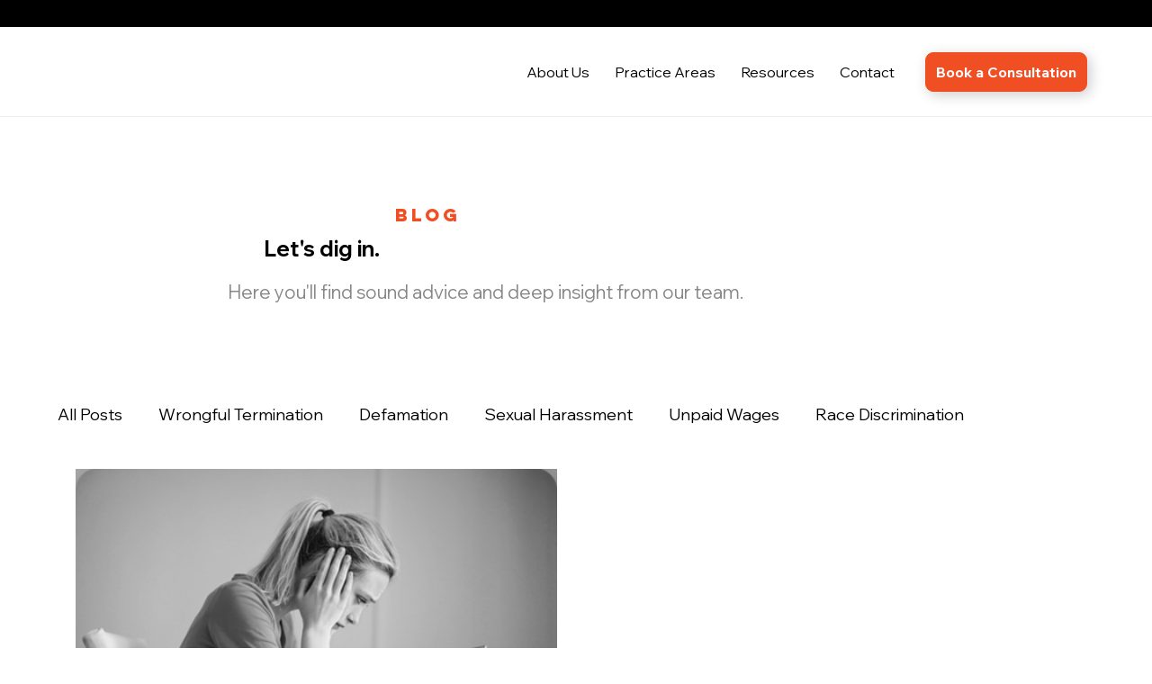

--- FILE ---
content_type: text/css; charset=utf-8
request_url: https://www.elcmd.org/_serverless/pro-gallery-css-v4-server/layoutCss?ver=2&id=pro-blog&items=0_2667_2000&container=520.5_1112_606.75_720&options=gallerySizeType:px%7CgallerySizePx:540%7CimageMargin:42%7CisRTL:false%7CgalleryLayout:2%7CtitlePlacement:SHOW_BELOW%7CcubeRatio:1.3333333333333333%7CisVertical:true%7CtextBoxHeight:255
body_size: -244
content:
#pro-gallery-pro-blog [data-hook="item-container"][data-idx="0"].gallery-item-container{opacity: 1 !important;display: block !important;transition: opacity .2s ease !important;top: 0px !important;left: 0px !important;right: auto !important;height: 656px !important;width: 535px !important;} #pro-gallery-pro-blog [data-hook="item-container"][data-idx="0"] .gallery-item-common-info-outer{height: 255px !important;} #pro-gallery-pro-blog [data-hook="item-container"][data-idx="0"] .gallery-item-common-info{height: 255px !important;width: 100% !important;} #pro-gallery-pro-blog [data-hook="item-container"][data-idx="0"] .gallery-item-wrapper{width: 535px !important;height: 401px !important;margin: 0 !important;} #pro-gallery-pro-blog [data-hook="item-container"][data-idx="0"] .gallery-item-content{width: 535px !important;height: 401px !important;margin: 0px 0px !important;opacity: 1 !important;} #pro-gallery-pro-blog [data-hook="item-container"][data-idx="0"] .gallery-item-hover{width: 535px !important;height: 401px !important;opacity: 1 !important;} #pro-gallery-pro-blog [data-hook="item-container"][data-idx="0"] .item-hover-flex-container{width: 535px !important;height: 401px !important;margin: 0px 0px !important;opacity: 1 !important;} #pro-gallery-pro-blog [data-hook="item-container"][data-idx="0"] .gallery-item-wrapper img{width: 100% !important;height: 100% !important;opacity: 1 !important;} #pro-gallery-pro-blog .pro-gallery-prerender{height:656.25px !important;}#pro-gallery-pro-blog {height:656.25px !important; width:1112px !important;}#pro-gallery-pro-blog .pro-gallery-margin-container {height:656.25px !important;}#pro-gallery-pro-blog .pro-gallery {height:656.25px !important; width:1112px !important;}#pro-gallery-pro-blog .pro-gallery-parent-container {height:656.25px !important; width:1154px !important;}